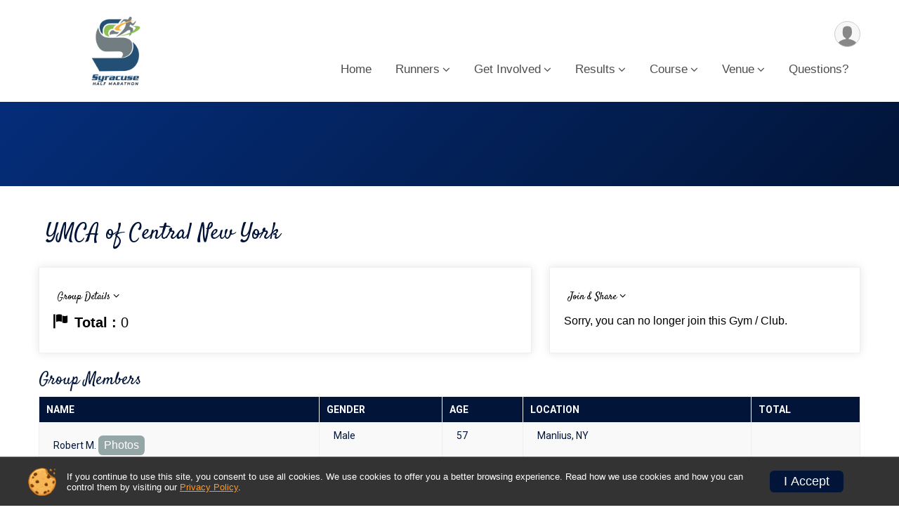

--- FILE ---
content_type: text/html; charset=utf-8
request_url: https://www.syracusehalf.com/RaceGroups/6243/Groups/1209016
body_size: 9865
content:
<!DOCTYPE html>
<html lang="en">
	<head>
				
<script defer="defer" src="https://cdnjs.runsignup.com/ajax/libs/webfont/1.6.28/webfontloader.js" integrity="sha512-v/wOVTkoU7mXEJC3hXnw9AA6v32qzpknvuUF6J2Lbkasxaxn2nYcl+HGB7fr/kChGfCqubVr1n2sq1UFu3Gh1w==" crossorigin="anonymous"></script>
<link rel="preconnect" href="https://fonts.gstatic.com" />
<link rel="preconnect" href="https://www.gstatic.com" />
<link rel="preconnect" href="https://fonts.googleapis.com" />


<script type="application/json" id="typefaceConfig">	{ "googleFontFamilies": ["Roboto:300,400,500,700","Satisfy:400"] }
</script>

<style>	:root { --header-font-family: "Satisfy"; --body-font-family: "Georgia"; }
</style>

<script defer="defer" type="text/javascript" src="https://d368g9lw5ileu7.cloudfront.net/js/frames/googleWebFontLoad.min.bOYeCE.js"></script>
				<script defer="defer" type="text/javascript" src="https://d368g9lw5ileu7.cloudfront.net/js/genericWebsites/templates/genericWebsiteTemplate.min.bOYbeF.js"></script>		<script defer="defer" type="text/javascript" src="https://d368g9lw5ileu7.cloudfront.net/js/ui/stickyHeader.min.bLz6Mi.js"></script>
				<script defer="defer" type="text/javascript" src="https://d368g9lw5ileu7.cloudfront.net/js/components/lazyLoad.min.bLGmDc.js"></script>		
									<link rel="stylesheet" type="text/css" href="https://d368g9lw5ileu7.cloudfront.net/css/genericWebsites/raceGenericWebsiteTemplate1Components.scss.rsu.min.bPB8VX.css" />
				
				

			<meta name="viewport" content="width=device-width,initial-scale=1,shrink-to-fit=no,viewport-fit=cover" />
	<meta http-equiv="Content-Type" content="text/html;charset=utf-8" />
					
	<meta name="verify-v1" content="pPPI9MXDo069DhV+2itqhV46AR8OWnG+NxzCulTUTns=" />
<meta name="google-site-verification" content="wFyq2zuG7IBY5ilQqEELBypyn04UZIYBgKPHrTMnTUg" />

	<link rel="canonical" href="https://www.syracusehalf.com/RaceGroups/6243/Groups/1209016" />

								<link rel="search" type="application/opensearchdescription+xml" title="RunSignup" href="/opensearch.xml" />
	
<title>YMCA of Central New York: 2026 Syracuse Half Marathon</title>

	<meta property="og:url" content="https://www.syracusehalf.com/RaceGroups/6243/Groups/1209016" />
			<meta property="og:title" content="2026 Syracuse Half Marathon" />
		<meta property="og:description" content="We are Upstate New York&#039;s premier half marathon that starts and finishes at the Oncenter in Syracuse. This popular event is enjoyed by thousands of runners each year and features great SWAG and a post race party with live music, a hot food breakfast ..." />
	<meta property="og:type" content="website" />
			<meta property="og:image" content="https://d368g9lw5ileu7.cloudfront.net/races/race6243-logo-0.bHGGhT.png" />

				
				<meta name="twitter:card" content="summary" />
		<meta name="twitter:image" content="https://d368g9lw5ileu7.cloudfront.net/races/race6243-logo-0.bHGGhT.png" />
		<meta property="og:site_name" content="2026 Syracuse Half Marathon" />

		
		



		<link rel="icon" href="https://d368g9lw5ileu7.cloudfront.net/img/nonversioned/favicon/runsignup/icon.png" type="image/png" /> 	<link rel="icon" href="https://d368g9lw5ileu7.cloudfront.net/img/nonversioned/favicon/runsignup/icon.svg" type="image/svg+xml" /> 
		<link rel="apple-touch-icon" href="https://d368g9lw5ileu7.cloudfront.net/img/nonversioned/favicon/runsignup/apple-touch-icon.png" /> 
	<link rel="manifest" href="https://d368g9lw5ileu7.cloudfront.net/manifest/runsignup/site.bJOg53.webmanifest" />

				
							


		
						
								<link rel="stylesheet" type="text/css" href="https://d3dq00cdhq56qd.cloudfront.net/c272.bPANVY.bO9UiT/genweb/13124/d41d8cd98f00b204e9800998ecf8427e/raceGenWebUI1-otf.scss.css" />
			
				<!-- DYNAMIC_CSS_PLACEHOLDER -->

				
<link rel="stylesheet" type="text/css" href="https://iad-dynamic-assets.runsignup.com/us-east-1-src/prod/iconfonts/ee8f7e0577a3411fb0287beac2f41140/style.css" />
				
	<script type="text/javascript" src="https://cdnjs.runsignup.com/ajax/libs/jquery/3.7.1/jquery.min.js" integrity="sha512-v2CJ7UaYy4JwqLDIrZUI/4hqeoQieOmAZNXBeQyjo21dadnwR+8ZaIJVT8EE2iyI61OV8e6M8PP2/4hpQINQ/g==" crossorigin="anonymous"></script>
	<script type="text/javascript" src="https://cdnjs.runsignup.com/ajax/libs/jqueryui/1.14.1/jquery-ui.min.js" integrity="sha512-MSOo1aY+3pXCOCdGAYoBZ6YGI0aragoQsg1mKKBHXCYPIWxamwOE7Drh+N5CPgGI5SA9IEKJiPjdfqWFWmZtRA==" crossorigin="anonymous"></script>

<script type="application/json" id="sessionJsData">
{
			"csrf": "nI9Mu2PM+5JqDuPNPADRKDOb\/TAKyliN",
		"serverTzOffset": -18000000
}
</script>

<script type="text/javascript" src="https://d368g9lw5ileu7.cloudfront.net/js/session.min.bN4VU_.js"></script><script type="text/javascript" src="https://d368g9lw5ileu7.cloudfront.net/js/utils.min.bPhFFz.js"></script><script type="text/javascript" src="https://d368g9lw5ileu7.cloudfront.net/js/windows.min.bz27OH.js"></script>
	<script defer="defer" type="text/javascript" src="https://d368g9lw5ileu7.cloudfront.net/js/analytics/runalytics.min.bOsW8C.js"></script>	<script type="application/json" id="runalyticsData">
	{
					"raceId": 6243,
			"timezone": "America\/New_York",
				"analyticsApiBaseUrl": "https:\/\/analytics.runsignup.com\/prod\/",
		"validTrackingSources": [1,100,200,300,400,500,600],
		"validTrackingMediums": [1,200,201,202,203,204,300,400,500,501,600]
	}
	</script>


		
				
					



															<script async src="https://www.googletagmanager.com/gtag/js?id=G-QKEVS8BTWC"></script>
		<script>//<![CDATA[
			window.dataLayer = window.dataLayer || [];
			function gtag(){dataLayer.push(arguments);}
			gtag('js', new Date());
			gtag('config', "G-QKEVS8BTWC",
				{				"domain": "runsignup.com",
				"user_type": "public",
				"business_line": "RunSignup",
				"site_type": "Other"				}
			);
								//]]></script>
	
					
				
				<script defer="defer" type="text/javascript" src="https://d368g9lw5ileu7.cloudfront.net/js/ui/rsuMobileNav.min.bO77bH.js"></script>	</head>
	<body data-popup-style="1">

				<a href="#mainContent" class="rsuBtn rsuBtn--xs rsuBtn--themed margin-0 rsuSkipNavLink">Skip to main content</a>

					<div id="blackOverlay" class="overlay overlayBlack"></div>



	<div id="acceptCookies" style="display: none;">
		<p>
			In order to use RunSignup, your browser must accept cookies.  Otherwise, you will not be able to register for races or use other functionality of the website.
			However, your browser doesn't appear to allow cookies by default.
		</p>
					<p>
				<b>Click the “Accept Cookie Policy” button below to accept the use of cookies on your browser.</b>
			</p>
			<p>
				If you still see this message after clicking the link, then your browser settings are likely set to not allow cookies.
				Please try enabling cookies.  You can find instructions at <a href="https://www.whatismybrowser.com/guides/how-to-enable-cookies/auto">https://www.whatismybrowser.com/guides/how-to-enable-cookies/auto</a>.
			</p>
			<hr class="hr--gray" />
			<div class="ta-center submitBackLinks">
				<form method="post" action="/WidgetAux/AcceptCookies" target="acceptCookies">
					<button type="submit" class="rsuBtn rsuBtn--primary">Accept Cookie Policy</button>
				</form>
			</div>
				<iframe name="acceptCookies" height="0" width="0" frameborder="0" scrolling="no"></iframe>
	</div>
	<script type="text/javascript" src="https://d368g9lw5ileu7.cloudfront.net/js/acceptCookiesPopup.min.bEboUX.js"></script>
	<script src="https://cdnjs.runsignup.com/ajax/libs/clipboard.js/2.0.11/clipboard.min.js" integrity="sha512-7O5pXpc0oCRrxk8RUfDYFgn0nO1t+jLuIOQdOMRp4APB7uZ4vSjspzp5y6YDtDs4VzUSTbWzBFZ/LKJhnyFOKw==" crossorigin="anonymous"></script>


								
<div class="stickyHeader" data-scroll-top-down="160">
	<div class="stickyHeader__container container">
		<div class="stickyHeader__left">
							<button type="button" class="rsuMobileNavMenuBtn rsuMobileNavMenuBtn--sticky" aria-label="Toggle Mobile Navigation"><i class="icon icon-menu" aria-hidden="true" ></i></button>
						<div class="stickyHeader__logo hidden-xs-down">
																									
												
													<a href="/Race/NY/Syracuse/SyracuseHalfMarathon" >
											


	<img src="https://d368g9lw5ileu7.cloudfront.net/races/race6243-logo-0.bHGGhT.png" alt="2026 Syracuse Half Marathon homepage" />
				
					</a>
							</div>
			<div class="stickyHeader__details">
				<h2>
																<a href="/Race/NY/Syracuse/SyracuseHalfMarathon">2026 Syracuse Half Marathon</a>
																					</h2>
																</div>
		</div>
		<div class="stickyHeader__actions stickyHeader__actions--mobile-flex">
								</div>
		<div class="stickyHeader__avatar-menu hidden-sm-down margin-l-10">
						
<button type="button" aria-label="User Menu" class="rsuCircleImg rsuCircleImg--xs "  data-rsu-menu="userRsuMenu" style="background-image: url(https://d368g9lw5ileu7.cloudfront.net/img/user.bOhrdK.svg);"></button>
<div class="rsuMenu padding-0" id="userRsuMenu" hidden="hidden">
	<div class="rsuMenu__content overflow-auto">
		<div class="rsuAccountMenu">
			<div class="rsuAccountMenu__header">
																					<img src="https://d368g9lw5ileu7.cloudfront.net/img/logos/logo-rsu.bIAeuH.svg"
					alt=""
					class="rsuAccountMenu__logo"
					style="width: 200px;"
				/>
			</div>
			<div class="rsuAccountMenu__content">
																		<a href="/Login" class="rsuAccountMenu__link">
						<div class="rsuAccountMenu__link__main">
							<div class="rsuAccountMenu__link__img rsuAccountMenu__link__img--signIn" aria-hidden="true"></div>
							<div class="rsuAccountMenu__link__content">
								<div class="rsuAccountMenu__link__content__title">Sign In</div>
							</div>
						</div>
					</a>

										<a href="/CreateAccount?redirect=%2FRaceGroups%2F6243%2FGroups%2F1209016" class="rsuAccountMenu__link">
						<div class="rsuAccountMenu__link__main">
							<div class="rsuAccountMenu__link__img rsuAccountMenu__link__img--createAccount" aria-hidden="true"></div>
							<div class="rsuAccountMenu__link__content">
								<div class="rsuAccountMenu__link__content__title">Create Account</div>
							</div>
						</div>
					</a>

										<a href="https://help.runsignup.com/" class="rsuAccountMenu__link" target="_blank" rel="noopener noreferrer">
						<div class="rsuAccountMenu__link__main">
							<div class="rsuAccountMenu__link__img rsuAccountMenu__link__img--help" aria-hidden="true"></div>
							<div class="rsuAccountMenu__link__content">
								<div class="rsuAccountMenu__link__content__title">Help</div>
							</div>
						</div>
					</a>
							</div>
		</div>
	</div>
</div>

<script defer="defer" type="text/javascript" src="https://d368g9lw5ileu7.cloudfront.net/js/ui/rsuMenu.min.bNnn_m.js"></script>		</div>
	</div>
</div>
		
				
<nav class="rsuMobileNav rsuMobileNav--left" data-focus="#rsuMobileNavCloseBtn" aria-hidden="true">
	<button type="button" id="rsuMobileNavCloseBtn" class="rsuMobileNav__closeBtn rsuBtn rsuBtn--text--white rsuBtn--padding-xs margin-t-25 margin-l-10 margin-b-0" aria-label="Close or Skip Mobile Navigation" tabindex="-1"><i class="icon icon-cross fs-md-2 margin-0" aria-hidden="true" ></i></button>
	<div class="rsuMobileNav__content">
		<ul class="nav-item-highlighting">
																						<li class="rsuMobileNav__link">
						<a href="/Race/NY/Syracuse/SyracuseHalfMarathon">Home</a>
					</li>
																																																																																																																																																																																							<li class="rsuMobileNav__submenu">
						<button type="button" aria-label="Submenu">Runners</button>
												<ul>
																								<li class="rsuMobileNav__link">
										<a href="/Race/SyracuseHalfMarathon/Page/RegistrationRulesV2">Registration Rules</a>
									</li>
																																<li class="rsuMobileNav__link">
										<a href="/Race/SyracuseHalfMarathon/Page/2026Pricing">2026 Pricing</a>
									</li>
																																<li class="rsuMobileNav__link">
										<a href="/Race/SyracuseHalfMarathon/Page/HotelPartners">Hotel Partners</a>
									</li>
																																<li class="rsuMobileNav__link">
										<a href="/Race/SyracuseHalfMarathon/Page/EliteRunners">Elite Runners</a>
									</li>
																																<li class="rsuMobileNav__link">
										<a href="/Race/SyracuseHalfMarathon/Page/FAQs">FAQs</a>
									</li>
																																<li class="rsuMobileNav__link">
										<a href="https://www.fleetfeet.com/s/syracuse/training/Syracuse-half-training-2" target="_blank" rel="noopener noreferrer">Training Program</a>
									</li>
																																																			<li>
											<a href="/Race/Photos/NY/Syracuse/SyracuseHalfMarathon" class="nav-link">Photos</a>
										</li>
																																																												<li>
											<a href="/RaceGroups/6243" class="nav-link">Groups</a>
										</li>
																																									<li class="rsuMobileNav__link">
										<a href="https://d368g9lw5ileu7.cloudfront.net/races/race6243-customSectionAttachment67db7a571ea3d4.81489243.pdf" target="_blank" rel="noopener noreferrer">Parking</a>
									</li>
																																																			<li>
											<a href="/Race/6243/RaceInsurance" class="nav-link">Race Insurance</a>
										</li>
																																									<li class="rsuMobileNav__link">
										<a href="/Race/SyracuseHalfMarathon/Page/SWAG">SWAG</a>
									</li>
																																																			<li>
											<a href="/Race/RegistrationLookup/?raceId=6243" class="nav-link">Find A Participant</a>
										</li>
																																									<li class="rsuMobileNav__link">
										<a href="/Race/SyracuseHalfMarathon/Page/EventAlertSystem">Event Alert System</a>
									</li>
																																																			<li>
											<a href="/Race/6243/RaceInsurance" class="nav-link">Race Insurance</a>
										</li>
																														</ul>
					</li>
																																																																																				<li class="rsuMobileNav__submenu">
						<button type="button" aria-label="Submenu">Get Involved</button>
												<ul>
																																											<li>
											<a href="/Race/Volunteer/NY/Syracuse/SyracuseHalfMarathon" class="nav-link">Volunteer</a>
										</li>
																																																												<li>
											<a href="/Race/Donate/NY/Syracuse/SyracuseHalfMarathon" class="nav-link">Donate</a>
										</li>
																																									<li class="rsuMobileNav__link">
										<a href="https://www.visitsyracuse.com/restaurants/" target="_blank" rel="noopener noreferrer">Local Resturants </a>
									</li>
																																																			<li>
											<a href="/Race/Sponsors/NY/Syracuse/SyracuseHalfMarathon" class="nav-link">Sponsors</a>
										</li>
																																									<li class="rsuMobileNav__link">
										<a href="/Race/SyracuseHalfMarathon/Page/ContactUs">Contact Us</a>
									</li>
																					</ul>
					</li>
																																																														<li class="rsuMobileNav__submenu">
						<button type="button" aria-label="Submenu">Results</button>
												<ul>
																																											<li>
											<a href="/Race/Results/6243" class="nav-link">Results</a>
										</li>
																																									<li class="rsuMobileNav__link">
										<a href="/Race/SyracuseHalfMarathon/Page/ArchivedResults">Archived Results</a>
									</li>
																																<li class="rsuMobileNav__link">
										<a href="/Race/SyracuseHalfMarathon/Page/RacejoyTracking">Racejoy - Tracking</a>
									</li>
																					</ul>
					</li>
																																																														<li class="rsuMobileNav__submenu">
						<button type="button" aria-label="Submenu">Course</button>
												<ul>
																								<li class="rsuMobileNav__link">
										<a href="/Race/SyracuseHalfMarathon/Page/CourseInfo">Course Info</a>
									</li>
																																<li class="rsuMobileNav__link">
										<a href="/Race/SyracuseHalfMarathon/Page/CourseMap">Course Map</a>
									</li>
																																<li class="rsuMobileNav__link">
										<a href="https://d368g9lw5ileu7.cloudfront.net/races/race6243-customSectionAttachment67dcc87bd0e7f4.90813522.pdf" >Detours</a>
									</li>
																					</ul>
					</li>
																																																														<li class="rsuMobileNav__submenu">
						<button type="button" aria-label="Submenu">Venue</button>
												<ul>
																								<li class="rsuMobileNav__link">
										<a href="https://www.asmsyracuse.com/p/book/our-spaces/the-oncenter-convention-center" target="_blank" rel="noopener noreferrer">Venue Information</a>
									</li>
																																<li class="rsuMobileNav__link">
										<a href="/Race/SyracuseHalfMarathon/Page/VenuePhotos">Venue Photos</a>
									</li>
																																<li class="rsuMobileNav__link">
										<a href="https://www.google.com/maps/@43.0461125,-76.1482174,3a,75y,24.77h,83.56t/data=!3m7!1e1!3m5!1sAF1QipP0ENT1eiglu46fha33_mwsAmAYULk2Oaz0BnW7!2e10!3e12!7i10844!8i5422" target="_blank" rel="noopener noreferrer">Virtual Tour</a>
									</li>
																					</ul>
					</li>
																								<li class="rsuMobileNav__link">
						<a href="/Race/SyracuseHalfMarathon/Page/aiChatbot">Questions?</a>
					</li>
													</ul>
	</div>
</nav>

				<div class="rsuMobileNavOverlay"></div>

				<div class="rsu-template-wrapper rsuMobileNavPageContainer">
						<div id="transparencyScreen"></div>

						
			<div class="rsuGenericWebsiteHeaderWrapper ">
				
<header >
	<div class="container">
		<div class="flex-parent flex-wrap align-items-center">
							<button type="button" class="rsuMobileNavMenuBtn" aria-label="Toggle Mobile Navigation"><i class="icon icon-menu" aria-hidden="true" ></i></button>
						<div class="rsuGenericWebsite__logo">
				<h1>
																				<a href="/Race/NY/Syracuse/SyracuseHalfMarathon" >
						


	<img src="https://d368g9lw5ileu7.cloudfront.net/races/race6243-logo-0.bHGGhT.png" alt="2026 Syracuse Half Marathon home" />
					</a>
				</h1>
			</div>
			<div class="flex-1 flex-parent rsuGenericWebsite__headerRight flex-direction-column margin-t-15">
				<div class="rsuGenericWebsite__buttons flex-parent">
															<div class="rsuGenericWebsite__avatarMenu d-flex-important flex-wrap align-items-center">
												
<button type="button" aria-label="User Menu" class="rsuCircleImg rsuCircleImg--xs "  data-rsu-menu="userRsuMenu" style="background-image: url(https://d368g9lw5ileu7.cloudfront.net/img/user.bOhrdK.svg);"></button>
<div class="rsuMenu padding-0" id="userRsuMenu" hidden="hidden">
	<div class="rsuMenu__content overflow-auto">
		<div class="rsuAccountMenu">
			<div class="rsuAccountMenu__header">
																					<img src="https://d368g9lw5ileu7.cloudfront.net/img/logos/logo-rsu.bIAeuH.svg"
					alt=""
					class="rsuAccountMenu__logo"
					style="width: 200px;"
				/>
			</div>
			<div class="rsuAccountMenu__content">
																		<a href="/Login" class="rsuAccountMenu__link">
						<div class="rsuAccountMenu__link__main">
							<div class="rsuAccountMenu__link__img rsuAccountMenu__link__img--signIn" aria-hidden="true"></div>
							<div class="rsuAccountMenu__link__content">
								<div class="rsuAccountMenu__link__content__title">Sign In</div>
							</div>
						</div>
					</a>

										<a href="/CreateAccount?redirect=%2FRaceGroups%2F6243%2FGroups%2F1209016" class="rsuAccountMenu__link">
						<div class="rsuAccountMenu__link__main">
							<div class="rsuAccountMenu__link__img rsuAccountMenu__link__img--createAccount" aria-hidden="true"></div>
							<div class="rsuAccountMenu__link__content">
								<div class="rsuAccountMenu__link__content__title">Create Account</div>
							</div>
						</div>
					</a>

										<a href="https://help.runsignup.com/" class="rsuAccountMenu__link" target="_blank" rel="noopener noreferrer">
						<div class="rsuAccountMenu__link__main">
							<div class="rsuAccountMenu__link__img rsuAccountMenu__link__img--help" aria-hidden="true"></div>
							<div class="rsuAccountMenu__link__content">
								<div class="rsuAccountMenu__link__content__title">Help</div>
							</div>
						</div>
					</a>
							</div>
		</div>
	</div>
</div>

					</div>
				</div>
				<div class="flex-1 ta-right margin-tb-15">
					
	<nav class="rsuTopNav rsuTopNav--fluidFontSize ">
		<ul class="rsuTopNav__menuOptions nav-item-highlighting margin-0">
												 																									<li>
							<a href="/Race/NY/Syracuse/SyracuseHalfMarathon" class="nav-link">Home</a>
						</li>
																																																			<li>
														<button type="button" class="rsuTopNav__hasDropdown" id="page_group_2420646" role="button" aria-haspopup="true" aria-expanded="false">Runners</button>
							<ul class="rsuTopNav__dropdown" aria-labelledby="page_group_2420646">
																											<li>
											<a href="/Race/SyracuseHalfMarathon/Page/RegistrationRulesV2" class="nav-link">Registration Rules</a>
										</li>
																																													<li>
											<a href="/Race/SyracuseHalfMarathon/Page/2026Pricing" class="nav-link">2026 Pricing</a>
										</li>
																																													<li>
											<a href="/Race/SyracuseHalfMarathon/Page/HotelPartners" class="nav-link">Hotel Partners</a>
										</li>
																																													<li>
											<a href="/Race/SyracuseHalfMarathon/Page/EliteRunners" class="nav-link">Elite Runners</a>
										</li>
																																													<li>
											<a href="/Race/SyracuseHalfMarathon/Page/FAQs" class="nav-link">FAQs</a>
										</li>
																																													<li>
											<a href="https://www.fleetfeet.com/s/syracuse/training/Syracuse-half-training-2" target="_blank" rel="noopener noreferrer" class="nav-link">Training Program</a>
										</li>
																																																																		<li>
												<a href="/Race/Photos/NY/Syracuse/SyracuseHalfMarathon" class="nav-link">Photos</a>
											</li>
																																																																												<li>
												<a href="/RaceGroups/6243" class="nav-link">Groups</a>
											</li>
																																																							<li>
											<a href="https://d368g9lw5ileu7.cloudfront.net/races/race6243-customSectionAttachment67db7a571ea3d4.81489243.pdf" target="_blank" rel="noopener noreferrer" class="nav-link">Parking</a>
										</li>
																																																																		<li>
												<a href="/Race/6243/RaceInsurance" class="nav-link">Race Insurance</a>
											</li>
																																																							<li>
											<a href="/Race/SyracuseHalfMarathon/Page/SWAG" class="nav-link">SWAG</a>
										</li>
																																																																		<li>
												<a href="/Race/RegistrationLookup/?raceId=6243" class="nav-link">Find A Participant</a>
											</li>
																																																							<li>
											<a href="/Race/SyracuseHalfMarathon/Page/EventAlertSystem" class="nav-link">Event Alert System</a>
										</li>
																																																																		<li>
												<a href="/Race/6243/RaceInsurance" class="nav-link">Race Insurance</a>
											</li>
																																											</ul>
						</li>
																																																			<li>
														<button type="button" class="rsuTopNav__hasDropdown" id="page_group_2420648" role="button" aria-haspopup="true" aria-expanded="false">Get Involved</button>
							<ul class="rsuTopNav__dropdown" aria-labelledby="page_group_2420648">
																																																<li>
												<a href="/Race/Volunteer/NY/Syracuse/SyracuseHalfMarathon" class="nav-link">Volunteer</a>
											</li>
																																																																												<li>
												<a href="/Race/Donate/NY/Syracuse/SyracuseHalfMarathon" class="nav-link">Donate</a>
											</li>
																																																							<li>
											<a href="https://www.visitsyracuse.com/restaurants/" target="_blank" rel="noopener noreferrer" class="nav-link">Local Resturants </a>
										</li>
																																																																		<li>
												<a href="/Race/Sponsors/NY/Syracuse/SyracuseHalfMarathon" class="nav-link">Sponsors</a>
											</li>
																																																							<li>
											<a href="/Race/SyracuseHalfMarathon/Page/ContactUs" class="nav-link">Contact Us</a>
										</li>
																																	</ul>
						</li>
																																																			<li>
														<button type="button" class="rsuTopNav__hasDropdown" id="page_group_2420749" role="button" aria-haspopup="true" aria-expanded="false">Results</button>
							<ul class="rsuTopNav__dropdown" aria-labelledby="page_group_2420749">
																																																<li>
												<a href="/Race/Results/6243" class="nav-link">Results</a>
											</li>
																																																							<li>
											<a href="/Race/SyracuseHalfMarathon/Page/ArchivedResults" class="nav-link">Archived Results</a>
										</li>
																																													<li>
											<a href="/Race/SyracuseHalfMarathon/Page/RacejoyTracking" class="nav-link">Racejoy - Tracking</a>
										</li>
																																	</ul>
						</li>
																																																			<li>
														<button type="button" class="rsuTopNav__hasDropdown" id="page_group_2420687" role="button" aria-haspopup="true" aria-expanded="false">Course</button>
							<ul class="rsuTopNav__dropdown" aria-labelledby="page_group_2420687">
																											<li>
											<a href="/Race/SyracuseHalfMarathon/Page/CourseInfo" class="nav-link">Course Info</a>
										</li>
																																													<li>
											<a href="/Race/SyracuseHalfMarathon/Page/CourseMap" class="nav-link">Course Map</a>
										</li>
																																													<li>
											<a href="https://d368g9lw5ileu7.cloudfront.net/races/race6243-customSectionAttachment67dcc87bd0e7f4.90813522.pdf"  class="nav-link">Detours</a>
										</li>
																																	</ul>
						</li>
																																																			<li>
														<button type="button" class="rsuTopNav__hasDropdown" id="page_group_2420707" role="button" aria-haspopup="true" aria-expanded="false">Venue</button>
							<ul class="rsuTopNav__dropdown" aria-labelledby="page_group_2420707">
																											<li>
											<a href="https://www.asmsyracuse.com/p/book/our-spaces/the-oncenter-convention-center" target="_blank" rel="noopener noreferrer" class="nav-link">Venue Information</a>
										</li>
																																													<li>
											<a href="/Race/SyracuseHalfMarathon/Page/VenuePhotos" class="nav-link">Venue Photos</a>
										</li>
																																													<li>
											<a href="https://www.google.com/maps/@43.0461125,-76.1482174,3a,75y,24.77h,83.56t/data=!3m7!1e1!3m5!1sAF1QipP0ENT1eiglu46fha33_mwsAmAYULk2Oaz0BnW7!2e10!3e12!7i10844!8i5422" target="_blank" rel="noopener noreferrer" class="nav-link">Virtual Tour</a>
										</li>
																																	</ul>
						</li>
																																																			<li>
							<a href="/Race/SyracuseHalfMarathon/Page/aiChatbot" class="nav-link">Questions?</a>
						</li>
																																					</ul>
	</nav>

<script defer="defer" type="text/javascript" src="https://d368g9lw5ileu7.cloudfront.net/js/ui/expando.min.bObPAI.js"></script><script defer="defer" type="text/javascript" src="https://d368g9lw5ileu7.cloudfront.net/js/rsuTopNav.min.bHlucn.js"></script>				</div>
			</div>
		</div>
	</div>
</header>
																																					
<div class="rsuGenericWebsiteBanner--interior rsuGenericWebsiteBanner--noGradient rsuGenericWebsiteBanner--noDetails">
			
		
	<span class="rsuGenericWebsiteBanner__heroImageOpacity"></span>
	<span class="rsuGenericWebsiteBanner__gradient"></span>
</div>
																		</div>

			<main id="mainContent">
								
				<div class="container padding-tb-20">
	
	<script src="https://ai.runsignup.com/static/chatbot/js/chatbubble.js" data-id="eaed4424-adc2-4492-8009-2858ad5f7881" data-domain="https://ai.runsignup.com" data-position="right" ></script>
	
	
<div class="rsuCircleImgGroup">
		<div class="rsuCircleImgGroup__details">
		<h1 class="fs-lg-2">
			YMCA of Central New York
					</h1>
	</div>
		<div id="storeItemImgPopup" class="ta-center" style="display: none;"></div>
	<script type="text/javascript" src="https://d368g9lw5ileu7.cloudfront.net/js/store/storeImgViewer.min.bI2aFq.js"></script>
</div>
<div class="flex-parent flex-responsive">
	<div class="rsuTile group-team-tile flex-3 margin-r-25 padding-20 mobile-w-100" style="width: 60%;">
		<h3><button type="button" class="rsuExpando bkg-none border-0 color-inherit width-100 d-block ta-left fs-sm-1" data-content-id="groupDetails-content" aria-controls="groupDetails-content">Group Details</button></h3>
		<div class="ta-left margin-t-15 ">
			<span class="fs-md-2 margin-r-15 margin-b-0"><b><i class="icon icon-flag margin-r-10" aria-hidden="true" ></i>Total :</b> 0</span>
		</div>

						
		<div class="rsuExpando__content" id="groupDetails-content" aria-expanded="false" hidden="hidden">
			<div class="margin-t-15">
				<div class="d-block margin-b-10">
					<b>Race Date:</b> Sunday April 16, 2023 - Sunday April 23, 2023				</div>
				<div class="d-block margin-b-10">
					<b>Created Date:</b> Saturday November 12, 2022
				</div>
				<div class="d-block margin-b-10">
					<b>Gym / Club Type:</b> Gym / Running Club
				</div>
				<div class="d-block margin-b-10">
					<b>Gym / Club Size:</b> 1+<br/>
				</div>

				
				
									<div class="d-block margin-b-10">
						<b>No. of Members:</b>
												<span id="groupNumMembers">27</span>
																					(<span id="groupNumMembers-M">11</span> Male; <span id="groupNumMembers-F">16</span> Female)
																		</div>
							</div>
		</div>
	</div>
	<div class="rsuTile group-team-tile flex-1 padding-20" id="jsGroupSocialSharing">
		<h3><button type="button" class="rsuExpando bkg-none border-0 color-inherit width-100 d-block ta-left fs-sm-1" data-content-id="joinShare-content" aria-controls="joinShare-content">Join &amp; Share</button></h3>
		<div class="ta-left">
												
			
									
							<p>Sorry, you can no longer join this Gym / Club.</p>
					</div>
		<div class="rsuExpando__content" id="joinShare-content" aria-expanded="false" hidden="hidden">
						

	<button type="button" value="openEmbedCodePopup" class="rsuBtn rsuBtn--text-whitebg rsuBtn--md rsuBtn--padding-xs"><i class="icon icon-external-link" aria-hidden="true" ></i>Get Embed Code</button>
	<div id="embedCodePopup" style="display: none;">
				

<code style="word-wrap: break-word;">	&lt;script type=&quot;text/javascript&quot; src=&quot;https://runsignup.com/js/widget2.js?page=race-group&amp;amp;raceId=6243&amp;amp;raceGroupId=1209016&quot;&gt;&lt;/script&gt;&lt;br/&gt;<br />
	&lt;noscript&gt;&lt;p&gt;Sorry, you must enable javascript to view this content from &lt;a href=&quot;https://runsignup.com/&quot;&gt;https://runsignup.com/&lt;/a&gt;.&lt;/p&gt;&lt;/noscript&gt;<br />
</code>

		<hr class="hr--gray" />
		<div class="ta-center">
			<button type="button" value="closeEmbedPopup" class="rsuBtn rsuBtn--primary">Close</button>
		</div>
	</div>

<a href="/RaceGroups/6243/Groups/1209016/Roster" class="rsuBtn rsuBtn--text-whitebg rsuBtn--md rsuBtn--padding-xs"><i class="icon icon-users" aria-hidden="true" ></i>View Roster</a>





<div class="rsuSocialMediaBtnGroup padding-10 flex-justify-start">
		<button type="button" class="rsuSocialMediaBtn rsuSocialMediaBtn--small icon icon-facebook" aria-label="Share on Facebook"
		data-share-type="facebook"
		data-url="https://runsignup.com/Race/Register/RaceGroup-1209016?raceId=6243"
	>
	</button>
	
		<button type="button" class="rsuSocialMediaBtn rsuSocialMediaBtn--small icon icon-twitter-x" data-share-type="twitter" data-popup-id-prefix="joinRaceGroup" aria-label="Share on Twitter"></button>
	
	<div id="joinRaceGroup-socialSharePopup-twitter" hidden="hidden" >
		<div class="formInput margin-t-15">
			<label class="formInput__label margin-t-5" for="socialShareTwitterMessage">Enter your Tweet</label>
			<textarea rows="5" cols="100" class="noTinyMce margin-t-5" id="socialShareTwitterMessage" placeholder="Your Message" required="required">Join my Gym / Club &quot;YMCA of Central New York&quot; for 2026 Syracuse Half Marathon. https://runsignup.com/Race/Register/RaceGroup-1209016?raceId=6243</textarea>
		</div>

				<div data-action="post">
			<div class="ta-center submitBackLinks">
				<a href="#" rel="me" target="_blank" class="submit rsuBtn rsuBtn--twitter margin-0"><i class="icon icon-twitter-x margin-r-10" aria-hidden="true" ></i> Tweet</a>
			</div>
		</div>
	</div>

		<button type="button" class="rsuSocialMediaBtn rsuSocialMediaBtn--small icon icon-mail4" aria-label="Share via Email"
		data-share-type="email"
		data-default-recipient=""
		data-email-subject="Join my Gym / Club &quotYMCA of Central New York&quot for 2026 Syracuse Half Marathon!"
		data-email-body="Join my Gym / Club &quot;YMCA of Central New York&quot; for 2026 Syracuse Half Marathon. https://runsignup.com/Race/Register/RaceGroup-1209016?raceId=6243"
	>
	</button>
		<button type="button" class="rsuSocialMediaBtn rsuSocialMediaBtn--small icon icon-bubbles2" data-share-type="sms" data-popup-id-prefix="joinRaceGroup" aria-label="Share through Text"></button>
	
		<div id="joinRaceGroup-socialSharePopup-sms" hidden="hidden" >
		<div class="formInput margin-t-15">
			<label class="formInput__label" for="socialShareSmsMessage">Enter your message</label>
			<textarea rows="5" cols="100" class="noTinyMce margin-t-5" id="socialShareSmsMessage" placeholder="Your Message" required="required">Join my Gym / Club &quot;YMCA of Central New York&quot; for 2026 Syracuse Half Marathon. https://runsignup.com/Race/Register/RaceGroup-1209016?raceId=6243</textarea>
		</div>
		<p class="padding-0 ta-center fs-xs-2">Please be advised that utilizing this text feature may result in additional SMS and data charges from your mobile service provider. </p>
		<div data-action="send">
			<div class="ta-center submitBackLinks">
				<a href="" class="submit rsuBtn rsuBtn--twitter margin-0"><i class="icon icon-bubble" aria-hidden="true" ></i> Send Text</a>
			</div>
		</div>
	</div>
</div>


<script defer="defer" type="text/javascript" src="https://d368g9lw5ileu7.cloudfront.net/js/rsuSocialMediaButtons.min.bMZnZw.js"></script>		</div>
	</div>
</div>

<div class="margin-t-25 margin-b-25">
	<h3>Group Members</h3>
			<table class="data-display2 noSort">
			<thead>
				<tr>
											<th>Name</th>
																<th>Gender</th>
																<th>Age</th>
																										<th>Location</th>
																					<th>Total </th>
														</tr>
			</thead>
			<tbody>
																				<tr>
													<td>
																																																																				Robert M.
																																										<a href="/Race/Results/6243/RaceDayPhotos?registrationId=65388016" rel="nofollow" class="rsuBtn rsuBtn--gray rsuBtn--xs">Photos</a>
															</td>
						
													<td>
																	Male
															</td>
						
													<td>57</td>
																															<td>
																																															Manlius, 																															NY
										
																					
																																		</td>
																									<td>
																	
															</td>
																	</tr>
									<tr>
													<td>
																																																																				Chrissy I.
																																										<a href="/Race/Results/6243/RaceDayPhotos?registrationId=65422523" rel="nofollow" class="rsuBtn rsuBtn--gray rsuBtn--xs">Photos</a>
															</td>
						
													<td>
																	Female
															</td>
						
													<td>58</td>
																															<td>
																																															Liverpool, 																															NY
										
																					
																																		</td>
																									<td>
																	
															</td>
																	</tr>
									<tr>
													<td>
																																																																				Doug D.
																																										<a href="/Race/Results/6243/RaceDayPhotos?registrationId=65556946" rel="nofollow" class="rsuBtn rsuBtn--gray rsuBtn--xs">Photos</a>
															</td>
						
													<td>
																	Male
															</td>
						
													<td>43</td>
																															<td>
																																															Fayetteville, 																															NY
										
																					
																																		</td>
																									<td>
																	
															</td>
																	</tr>
									<tr>
													<td>
																																																																				Rachel D.
																																										<a href="/Race/Results/6243/RaceDayPhotos?registrationId=65556947" rel="nofollow" class="rsuBtn rsuBtn--gray rsuBtn--xs">Photos</a>
															</td>
						
													<td>
																	Female
															</td>
						
													<td>43</td>
																															<td>
																																															Fayetteville, 																															NY
										
																					
																																		</td>
																									<td>
																	
															</td>
																	</tr>
									<tr>
													<td>
																																																																				Kinyorda S.
																																										<a href="/Race/Results/6243/RaceDayPhotos?registrationId=65626240" rel="nofollow" class="rsuBtn rsuBtn--gray rsuBtn--xs">Photos</a>
															</td>
						
													<td>
																	Female
															</td>
						
													<td>46</td>
																															<td>
																																															Central Square, 																															NY
										
																					
																																		</td>
																									<td>
																	
															</td>
																	</tr>
									<tr>
													<td>
																																																																				Colton O.
																																										<a href="/Race/Results/6243/RaceDayPhotos?registrationId=65834058" rel="nofollow" class="rsuBtn rsuBtn--gray rsuBtn--xs">Photos</a>
															</td>
						
													<td>
																	Male
															</td>
						
													<td>27</td>
																															<td>
																																															Fayetteville, 																															NY
										
																					
																																		</td>
																									<td>
																	
															</td>
																	</tr>
									<tr>
													<td>
																																																																				Thomas S.
																																										<a href="/Race/Results/6243/RaceDayPhotos?registrationId=65842718" rel="nofollow" class="rsuBtn rsuBtn--gray rsuBtn--xs">Photos</a>
															</td>
						
													<td>
																	Male
															</td>
						
													<td>70</td>
																															<td>
																																															North Syracuse, 																															NY
										
																					
																																		</td>
																									<td>
																	
															</td>
																	</tr>
									<tr>
													<td>
																																																																				Jeanne M.
																																										<a href="/Race/Results/6243/RaceDayPhotos?registrationId=65939225" rel="nofollow" class="rsuBtn rsuBtn--gray rsuBtn--xs">Photos</a>
															</td>
						
													<td>
																	Female
															</td>
						
													<td>51</td>
																															<td>
																																															Fayetteville, 																															NY
										
																					
																																		</td>
																									<td>
																	
															</td>
																	</tr>
									<tr>
													<td>
																																																																				William S.
																																										<a href="/Race/Results/6243/RaceDayPhotos?registrationId=65955828" rel="nofollow" class="rsuBtn rsuBtn--gray rsuBtn--xs">Photos</a>
															</td>
						
													<td>
																	Male
															</td>
						
													<td>65</td>
																															<td>
																																															Baldwinsville, 																															NY
										
																					
																																		</td>
																									<td>
																	
															</td>
																	</tr>
									<tr>
													<td>
																																																																				Amy W.
																																										<a href="/Race/Results/6243/RaceDayPhotos?registrationId=65993528" rel="nofollow" class="rsuBtn rsuBtn--gray rsuBtn--xs">Photos</a>
															</td>
						
													<td>
																	Female
															</td>
						
													<td>39</td>
																															<td>
																																															Manlius, 																															NY
										
																					
																																		</td>
																									<td>
																	
															</td>
																	</tr>
									<tr>
													<td>
																																																																				Lisa F.
																																										<a href="/Race/Results/6243/RaceDayPhotos?registrationId=66080437" rel="nofollow" class="rsuBtn rsuBtn--gray rsuBtn--xs">Photos</a>
															</td>
						
													<td>
																	Female
															</td>
						
													<td>48</td>
																															<td>
																																															Fulton, 																															NY
										
																					
																																		</td>
																									<td>
																	
															</td>
																	</tr>
									<tr>
													<td>
																																																																				Patti B.
																																										<a href="/Race/Results/6243/RaceDayPhotos?registrationId=66133557" rel="nofollow" class="rsuBtn rsuBtn--gray rsuBtn--xs">Photos</a>
															</td>
						
													<td>
																	Female
															</td>
						
													<td>57</td>
																															<td>
																																															Syracuse, 																															NY
										
																					
																																		</td>
																									<td>
																	
															</td>
																	</tr>
									<tr>
													<td>
																																																																				Jack K.
																																										<a href="/Race/Results/6243/RaceDayPhotos?registrationId=66148497" rel="nofollow" class="rsuBtn rsuBtn--gray rsuBtn--xs">Photos</a>
															</td>
						
													<td>
																	Male
															</td>
						
													<td>34</td>
																															<td>
																																															Liverpool, 																															NY
										
																					
																																		</td>
																									<td>
																	
															</td>
																	</tr>
									<tr>
													<td>
																																																																				Mason F.
																																										<a href="/Race/Results/6243/RaceDayPhotos?registrationId=66149422" rel="nofollow" class="rsuBtn rsuBtn--gray rsuBtn--xs">Photos</a>
															</td>
						
													<td>
																	Male
															</td>
						
													<td>35</td>
																															<td>
																																															Phoenix, 																															NY
										
																					
																																		</td>
																									<td>
																	
															</td>
																	</tr>
									<tr>
													<td>
																																																																				Jessica D.
																																										<a href="/Race/Results/6243/RaceDayPhotos?registrationId=66152420" rel="nofollow" class="rsuBtn rsuBtn--gray rsuBtn--xs">Photos</a>
															</td>
						
													<td>
																	Female
															</td>
						
													<td>41</td>
																															<td>
																																															Pennellville, 																															NY
										
																					
																																		</td>
																									<td>
																	
															</td>
																	</tr>
									<tr>
													<td>
																																																																				Audrey M.
																																										<a href="/Race/Results/6243/RaceDayPhotos?registrationId=66162737" rel="nofollow" class="rsuBtn rsuBtn--gray rsuBtn--xs">Photos</a>
															</td>
						
													<td>
																	Female
															</td>
						
													<td>43</td>
																															<td>
																																															Fabius, 																															NY
										
																					
																																		</td>
																									<td>
																	
															</td>
																	</tr>
									<tr>
													<td>
																																																																				Christine W.
																																										<a href="/Race/Results/6243/RaceDayPhotos?registrationId=66171788" rel="nofollow" class="rsuBtn rsuBtn--gray rsuBtn--xs">Photos</a>
															</td>
						
													<td>
																	Female
															</td>
						
													<td>44</td>
																															<td>
																																															Chittenango, 																															NY
										
																					
																																		</td>
																									<td>
																	
															</td>
																	</tr>
									<tr>
													<td>
																																																																				Kevin L.
																																										<a href="/Race/Results/6243/RaceDayPhotos?registrationId=66386426" rel="nofollow" class="rsuBtn rsuBtn--gray rsuBtn--xs">Photos</a>
															</td>
						
													<td>
																	Male
															</td>
						
													<td>43</td>
																															<td>
																																															Liverpool, 																															NY
										
																					
																																		</td>
																									<td>
																	
															</td>
																	</tr>
									<tr>
													<td>
																																																																				Brittany K.
																																										<a href="/Race/Results/6243/RaceDayPhotos?registrationId=66505579" rel="nofollow" class="rsuBtn rsuBtn--gray rsuBtn--xs">Photos</a>
															</td>
						
													<td>
																	Female
															</td>
						
													<td>36</td>
																															<td>
																																															East Syracuse, 																															NY
										
																					
																																		</td>
																									<td>
																	
															</td>
																	</tr>
									<tr>
													<td>
																																																																				Cassidy R.
																																										<a href="/Race/Results/6243/RaceDayPhotos?registrationId=66724687" rel="nofollow" class="rsuBtn rsuBtn--gray rsuBtn--xs">Photos</a>
															</td>
						
													<td>
																	Female
															</td>
						
													<td>26</td>
																															<td>
																																															Syracuse, 																															NY
										
																					
																																		</td>
																									<td>
																	
															</td>
																	</tr>
									<tr>
													<td>
																																																																				Heather S.
																																										<a href="/Race/Results/6243/RaceDayPhotos?registrationId=66887495" rel="nofollow" class="rsuBtn rsuBtn--gray rsuBtn--xs">Photos</a>
															</td>
						
													<td>
																	Female
															</td>
						
													<td>51</td>
																															<td>
																																															Syracuse, 																															NY
										
																					
																																		</td>
																									<td>
																	
															</td>
																	</tr>
									<tr>
													<td>
																																																																				Madeleine H.
																																										<a href="/Race/Results/6243/RaceDayPhotos?registrationId=67618678" rel="nofollow" class="rsuBtn rsuBtn--gray rsuBtn--xs">Photos</a>
															</td>
						
													<td>
																	Female
															</td>
						
													<td>26</td>
																															<td>
																																															Oneida, 																															NY
										
																					
																																		</td>
																									<td>
																	
															</td>
																	</tr>
									<tr>
													<td>
																																																																				Samuel S.
																																										<a href="/Race/Results/6243/RaceDayPhotos?registrationId=67791321" rel="nofollow" class="rsuBtn rsuBtn--gray rsuBtn--xs">Photos</a>
															</td>
						
													<td>
																	Male
															</td>
						
													<td>58</td>
																															<td>
																																															Fayetteville, 																															NY
										
																					
																																		</td>
																									<td>
																	
															</td>
																	</tr>
									<tr>
													<td>
																																																																				Amelia T.
																																										<a href="/Race/Results/6243/RaceDayPhotos?registrationId=68509355" rel="nofollow" class="rsuBtn rsuBtn--gray rsuBtn--xs">Photos</a>
															</td>
						
													<td>
																	Female
															</td>
						
													<td>30</td>
																															<td>
																																															Syracuse, 																															NY
										
																					
																																		</td>
																									<td>
																	
															</td>
																	</tr>
									<tr>
													<td>
																																																																				Kimberly L.
																																										<a href="/Race/Results/6243/RaceDayPhotos?registrationId=68558487" rel="nofollow" class="rsuBtn rsuBtn--gray rsuBtn--xs">Photos</a>
															</td>
						
													<td>
																	Female
															</td>
						
													<td>48</td>
																															<td>
																																															Chittenango, 																															NY
										
																					
																																		</td>
																									<td>
																	
															</td>
																	</tr>
									<tr>
													<td>
																																																																				Jacob N.
																																										<a href="/Race/Results/6243/RaceDayPhotos?registrationId=68585435" rel="nofollow" class="rsuBtn rsuBtn--gray rsuBtn--xs">Photos</a>
															</td>
						
													<td>
																	Male
															</td>
						
													<td>15</td>
																															<td>
																																															Chittenango, 																															NY
										
																					
																																		</td>
																									<td>
																	0
															</td>
																	</tr>
									<tr>
													<td>
																																																																				Walter G.
																																										<a href="/Race/Results/6243/RaceDayPhotos?registrationId=69310288" rel="nofollow" class="rsuBtn rsuBtn--gray rsuBtn--xs">Photos</a>
															</td>
						
													<td>
																	Male
															</td>
						
													<td>47</td>
																															<td>
																																															Kingston, 																															NY
										
																					
																																		</td>
																									<td>
																	
															</td>
																	</tr>
										</tbody>
		</table>
	</div>

<script defer="defer" type="text/javascript" src="https://d368g9lw5ileu7.cloudfront.net/js/ui/rsuCopyTextButton.min.bNPqlo.js"></script><script defer="defer" type="text/javascript" src="https://d368g9lw5ileu7.cloudfront.net/js/raceGroups/viewRaceGroup.min.bN5vfq.js"></script></div>
			</main>

						
						
<div class="rsuGenericWebsiteFooter">
			<div class="rsuGenericWebsiteFooter__navigation">
		<div class="container">
			<div class="bs4-row">
																																							<div class="col-md-12 rsuGenericWebsiteFooter__navigation__navItems">
						<ul>
															<li>
																												<a href="/Race/NY/Syracuse/SyracuseHalfMarathon" class="">Home</a>
																	</li>
																							<li>
																												<h3 class="rsu-body-themed-font">Runners</h3>
										<ul>
																																															<li>
														<a href="/Race/SyracuseHalfMarathon/Page/RegistrationRulesV2" class="">Registration Rules</a>
													</li>
																																																<li>
														<a href="/Race/SyracuseHalfMarathon/Page/2026Pricing" class="">2026 Pricing</a>
													</li>
																																																<li>
														<a href="/Race/SyracuseHalfMarathon/Page/HotelPartners" class="">Hotel Partners</a>
													</li>
																																																<li>
														<a href="/Race/SyracuseHalfMarathon/Page/EliteRunners" class="">Elite Runners</a>
													</li>
																																																<li>
														<a href="/Race/SyracuseHalfMarathon/Page/FAQs" class="">FAQs</a>
													</li>
																																																<li>
														<a href="https://www.fleetfeet.com/s/syracuse/training/Syracuse-half-training-2" target="_blank" rel="noopener noreferrer">Training Program</a>
													</li>
																																																																											<li>
															<a href="/Race/Photos/NY/Syracuse/SyracuseHalfMarathon">Photos</a>
														</li>
																																																																																								<li>
															<a href="/RaceGroups/6243">Groups</a>
														</li>
																																																													<li>
														<a href="https://d368g9lw5ileu7.cloudfront.net/races/race6243-customSectionAttachment67db7a571ea3d4.81489243.pdf" target="_blank" rel="noopener noreferrer">Parking</a>
													</li>
																																																																											<li>
															<a href="/Race/6243/RaceInsurance">Race Insurance</a>
														</li>
																																																													<li>
														<a href="/Race/SyracuseHalfMarathon/Page/SWAG" class="">SWAG</a>
													</li>
																																																																											<li>
															<a href="/Race/RegistrationLookup/?raceId=6243">Find A Participant</a>
														</li>
																																																													<li>
														<a href="/Race/SyracuseHalfMarathon/Page/EventAlertSystem" class="">Event Alert System</a>
													</li>
																																																																											<li>
															<a href="/Race/6243/RaceInsurance">Race Insurance</a>
														</li>
																																														</ul>
																										</li>
																							<li>
																												<h3 class="rsu-body-themed-font">Get Involved</h3>
										<ul>
																																																																										<li>
															<a href="/Race/Volunteer/NY/Syracuse/SyracuseHalfMarathon">Volunteer</a>
														</li>
																																																																																								<li>
															<a href="/Race/Donate/NY/Syracuse/SyracuseHalfMarathon">Donate</a>
														</li>
																																																													<li>
														<a href="https://www.visitsyracuse.com/restaurants/" target="_blank" rel="noopener noreferrer">Local Resturants </a>
													</li>
																																																																											<li>
															<a href="/Race/Sponsors/NY/Syracuse/SyracuseHalfMarathon">Sponsors</a>
														</li>
																																																													<li>
														<a href="/Race/SyracuseHalfMarathon/Page/ContactUs" class="">Contact Us</a>
													</li>
																																	</ul>
																										</li>
																							<li>
																												<h3 class="rsu-body-themed-font">Results</h3>
										<ul>
																																																																										<li>
															<a href="/Race/Results/6243">Results</a>
														</li>
																																																													<li>
														<a href="/Race/SyracuseHalfMarathon/Page/ArchivedResults" class="">Archived Results</a>
													</li>
																																																<li>
														<a href="/Race/SyracuseHalfMarathon/Page/RacejoyTracking" class="">Racejoy - Tracking</a>
													</li>
																																	</ul>
																										</li>
																							<li>
																												<h3 class="rsu-body-themed-font">Course</h3>
										<ul>
																																															<li>
														<a href="/Race/SyracuseHalfMarathon/Page/CourseInfo" class="">Course Info</a>
													</li>
																																																<li>
														<a href="/Race/SyracuseHalfMarathon/Page/CourseMap" class="">Course Map</a>
													</li>
																																																<li>
														<a href="https://d368g9lw5ileu7.cloudfront.net/races/race6243-customSectionAttachment67dcc87bd0e7f4.90813522.pdf" >Detours</a>
													</li>
																																	</ul>
																										</li>
																							<li>
																												<h3 class="rsu-body-themed-font">Venue</h3>
										<ul>
																																															<li>
														<a href="https://www.asmsyracuse.com/p/book/our-spaces/the-oncenter-convention-center" target="_blank" rel="noopener noreferrer">Venue Information</a>
													</li>
																																																<li>
														<a href="/Race/SyracuseHalfMarathon/Page/VenuePhotos" class="">Venue Photos</a>
													</li>
																																																<li>
														<a href="https://www.google.com/maps/@43.0461125,-76.1482174,3a,75y,24.77h,83.56t/data=!3m7!1e1!3m5!1sAF1QipP0ENT1eiglu46fha33_mwsAmAYULk2Oaz0BnW7!2e10!3e12!7i10844!8i5422" target="_blank" rel="noopener noreferrer">Virtual Tour</a>
													</li>
																																	</ul>
																										</li>
																							<li>
																												<a href="/Race/SyracuseHalfMarathon/Page/aiChatbot" class="">Questions?</a>
																	</li>
																					</ul>
					</div>
																	<div class="col-md-12 col-sm-12">
						<p>Syracuse Half Marathon - 3.22.26 - Syracuse, NY</p>
					</div>
							</div>
		</div>
	</div>

	<div class="rsuGenericWebsiteFooter__copyright">
		<div class="container">
										<footer>
					<span>Powered by RunSignup, &copy; 2026</span>

																			</footer>
					</div>
	</div>
</div>

						
		</div>

				




														



<div id="cookiePolicyPopup" class="drawer drawer--bottom">
	<div class="drawer__content flex-parent flex-responsive align-items-center">
		<img src="https://d368g9lw5ileu7.cloudfront.net/img/frontend2018/cookie-img.bFehfM.png" width="40" height="40" alt="" class="margin-r-15 margin-r-0-medium-down hidden-phone" />
				<div class="flex-2 margin-r-15 hidden-md-down">
			<p class="fs-xs-2 margin-0 padding-tb-5 lh-initial">
				If you continue to use this site, you consent to use all cookies. We use cookies to offer you a better browsing experience. Read how we use cookies and how you can control them by visiting our <a href="/About-Us/Privacy-Policy" target="_blank">Privacy Policy</a>.
			</p>
		</div>
				<div class="flex-2 hidden-md-up">
			<p class="fs-sm-1 margin-0 padding-tb-5 lh-initial">
				If you continue to use this site, you consent to use all cookies. <button type="button" class="rsuExpando bkg-none border-0 color-inherit fs-sm-1" data-content-id="cookieMsg" aria-controls="cookieMsg">Learn More</button>
			</p>
			<div class="rsuExpando__content" id="cookieMsg" aria-expanded="false" hidden="hidden">
				<p class="fs-xs-2 margin-0">We use cookies to offer you a better browsing experience. Read how we use cookies and how you can control them by visiting our <a href="/About-Us/Privacy-Policy" target="_blank">Privacy Policy</a>.</p>
			</div>
		</div>
				<button type="button" class="rsuBtn rsuBtn--secondary rsuBtn--sm">I Accept</button>
	</div>
</div>

<script defer="defer" type="text/javascript" src="https://d368g9lw5ileu7.cloudfront.net/js/frontend.min.bOuWg-.js"></script>							<script defer="defer" src="https://cdnjs.runsignup.com/ajax/libs/popper.js/2.11.8/umd/popper.min.js" integrity="sha512-TPh2Oxlg1zp+kz3nFA0C5vVC6leG/6mm1z9+mA81MI5eaUVqasPLO8Cuk4gMF4gUfP5etR73rgU/8PNMsSesoQ==" crossorigin="anonymous"></script>
	<script defer="defer" src="https://cdnjs.runsignup.com/ajax/libs/tippy.js/6.3.7/tippy.umd.min.js" integrity="sha512-2TtfktSlvvPzopzBA49C+MX6sdc7ykHGbBQUTH8Vk78YpkXVD5r6vrNU+nOmhhl1MyTWdVfxXdZfyFsvBvOllw==" crossorigin="anonymous"></script>


				
		
					</body>
</html>
